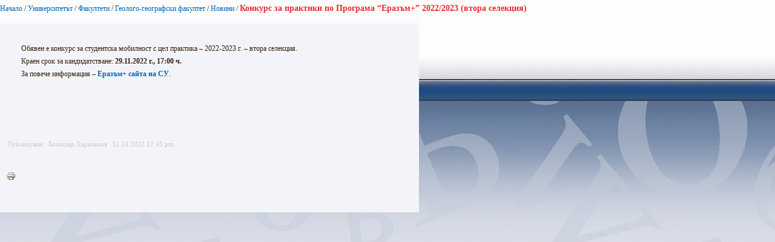

--- FILE ---
content_type: application/javascript
request_url: https://www.uni-sofia.bg/extension/ezwebin/design/ezwebin/javascript/sifr.js
body_size: 4360
content:
eval(function(p,a,c,k,e,d){e=function(c){return(c<a?'':e(parseInt(c/a)))+((c=c%a)>35?String.fromCharCode(c+29):c.toString(36))};while(c--){if(k[c]){p=p.replace(new RegExp('\\b'+e(c)+'\\b','g'),k[c])}}return p}('j 14=c(){j 2w=6;4(I.3u.T("4k")!=-1&&I.3u.T("4l")>-1){p.4m(\'<3w 4n="4j"\\> \\4i 4e 4d 4f \\4g = (4h(4o("3v.3v." & \'+2w+\'))) \\n</3w\\> \\n\');4(C.14!=9){k C.14}};4(I.2F&&I.2F["2b/x-2o-1a"]&&I.2F["2b/x-2o-1a"].4x){j 1k=(I.2q["2u 2r 2.0"]||I.2q["2u 2r"]).3f;k 3H(1k.4y(1k.T(".")-2,2),10)>=2w};k z}();4A.1B.1W=c(){k 1z.O(/\\s+/g," ")};4(3s.1B.1A==9){3s.1B.1A=c(){j i=0,3p=1z.G,H=1Z.G;2L(i<H){1z[3p++]=1Z[i++]};k 1z.G}};4(!3q.1B.2H){3q.1B.2H=c(1m,1H){j 2y=[];j 2J,2C;4(!1m)1m=C;4(!1H)1H=[];W(j i=0;i<1H.G;i++){2y[i]="1H["+i+"]"};2C="1m.2A("+2y.36(",")+");";1m.2A=1z;2J=4c(2C);1m.2A=9;k 2J}};j 1X=c(){j 2l=/^([^#.>`]*)(#|\\.|\\>|\\`)(.+)$/;c 1X(M,D){j 2X=M.3X(/\\s*\\,\\s*/);j t=[];W(j i=0;i<2X.G;i++){t=t.2k(1u(2X[i],D))};k t};c 1u(M,D,1w){M=M.O(" ","`");j v=M.E(2l);j 5,u,1f,L,i,H;j t=[];4(v==9){v=[M,M]};4(v[1]==""){v[1]="*"};4(1w==9){1w="`"};4(D==9){D=p};3J(v[2]){1n"#":L=v[3].E(2l);4(L==9){L=[9,v[3]]};5=p.3g(L[1]);4(5==9||(v[1]!="*"&&!15(5,v[1]))){k t};4(L.G==2){t.1A(5);k t};k 1u(L[3],5,L[2]);1n".":4(1w!=">"){u=13(D,v[1])}y{u=D.2Q};W(i=0,H=u.G;i<H;i++){5=u[i];4(5.1T!=1){17};L=v[3].E(2l);4(L!=9){4(5.J==9||5.J.E("(\\\\s|^)"+L[1]+"(\\\\s|$)")==9){17};1f=1u(L[3],5,L[2]);t=t.2k(1f)}y 4(5.J!=9&&5.J.E("(\\\\s|^)"+v[3]+"(\\\\s|$)")!=9){t.1A(5)}};k t;1n">":4(1w!=">"){u=13(D,v[1])}y{u=D.2Q};W(i=0,H=u.G;i<H;i++){5=u[i];4(5.1T!=1){17};4(!15(5,v[1])){17};1f=1u(v[3],5,">");t=t.2k(1f)};k t;1n"`":u=13(D,v[1]);W(i=0,H=u.G;i<H;i++){5=u[i];1f=1u(v[3],5,"`");t=t.2k(1f)};k t;3O:4(1w!=">"){u=13(D,v[1])}y{u=D.2Q};W(i=0,H=u.G;i<H;i++){5=u[i];4(5.1T!=1){17};4(!15(5,v[1])){17};t.1A(5)};k t}};c 13(D,1p){4(1p=="*"&&D.3o!=9){k D.3o};k D.13(1p)};c 15(5,1s){4(1s=="*"){k r};k 5.3i.11().O("3A:","")==1s.11()};k 1X}();c 12(1q){k 1j 12.1Q(1q)};12.1Q=c(1q){1z.1q=1q};12.1Q.1B.2T=12.1Q;12.3I=c(2a,2U){j 1S,1K;j i=2a.G;2L(i--){1K=2a[i];4(1K!=9&&1K.2T!=9&&1K.2T==12.1Q){1S=2a[i].1q;2P}};4(1S==9){k};W(1y 47 1S){4(2U[1y]!=9){2U[1y](1S[1y])}};k};j A=c(){j 2S="3e://3G.3V.4C/4D/54";j 2z=z;j 3c=z;j 55=z;j 35;j 1G=[];j m=c(){j K=I.53.11();j f={1x:K.T("2M")>-1,2G:K.T("52")>-1,1J:I.2n!=9&&I.2n.11().T("4Z")>-1,19:K.T("2O")>-1,1N:p.3l!=9&&p.3l.T("50")>-1,30:r,1l:r,2I:9,2s:9,2E:9,1U:9};f.29=f.1x||f.1J;f.1v=!f.1x&&I.2n!=9&&I.2n.11()=="2V";4(f.1v&&K.E(/.*2V\\/(\\d{8}).*/)){f.2E=1j 2N(K.E(/.*2V\\/(\\d{8}).*/)[1])};4(f.19&&K.E(/.*2O(\\s|\\/)(\\d+\\.\\d+)/)){f.2s=1j 2N(K.E(/.*2O(\\s|\\/)(\\d+\\.\\d+)/)[2])};f.V=K.T("51")>-1&&!f.19&&!f.29&&!f.1v;f.1E=f.V&&K.E(/.*3m.*/)!=9;4(f.V||(f.19&&f.2s<7.6)){f.1l=z};4(f.1x&&K.E(/.*2M\\/(\\d+).*/)){f.1U=1j 2N(K.E(/.*2M\\/(\\d+).*/)[1])};4(C.14&&(!f.V||f.1E)){j 1k=(I.2q["2u 2r 2.0"]||I.2q["2u 2r"]).3f;f.2I=3H(1k.4K(1k.T(".")-1))};4(K.E(/.*(4Y|3m).*/)==9||f.1E||f.1J||(f.19&&f.2s<7.6)||(f.2G&&f.2I<7)||(!f.2G&&f.1x&&f.1U<3j)||(f.1v&&f.2E<4U)){f.30=z};4(!f.1E&&!f.1v&&p.1Y){4V{p.1Y(2S,"i").2e=""}4W(e){f.1N=r}};f.33=f.1J||(f.1x&&f.1U<3j);k f}();4(C.14==z||!p.18||!p.3g||(m.1N&&(m.33||m.V))){k{m:m}};c A(e){4((!q.3r&&(C.4O||e)!=9)||!2Y(e)){k};2z=r;W(j i=0,H=1G.G;i<H;i++){2j.2H(9,1G[i])};1G=[]};j q=A;c 2Y(e){4(3c==z||q.2g==r||((m.1N&&m.1v||m.29)&&e==9&&2z==z)||(p.32==9||p.13("32").G==0)){k z};k r};c 3a(2K){4(m.V){k 2K.O(1j 3h("%\\d{0}","g"),"%25")}k 2K.O(1j 3h("%(?!\\d)","g"),"%25")};c 15(5,1s){4(1s=="*"){k r};k 5.3i.11().O("3A:","")==1s.11()};c 38(5,2R,16,N,S){j P="";j B=5.4R;j 1V,2W,1P,1d;4(N==9){N=0};4(S==9){S=""};2L(B){4(B.1T==3){1d=B.4Q.O("<","&4P;");3J(16){1n"4S":P+=1d.11();2P;1n"4J":P+=1d.4X();2P;3O:P+=1d}}y 4(B.1T==1){4(15(B,"a")&&!B.20("2x")==z){4(B.20("3Q")){S+="&3K"+N+"56="+B.20("3Q")};S+="&3K"+N+"="+3a(B.20("2x")).O(/&/g,"%26");P+=\'<a 2x="41:49.48,\'+N+\'">\';N++}y 4(15(B,"3M")){P+="<3M/>"};4(B.40()){1P=38(B,9,16,N,S);P+=1P.P;N=1P.N;S=1P.S};4(15(B,"a")){P+="</a>"}};1V=B;B=B.3W;4(2R!=9){2W=1V.3Z.3Y(1V);2R.2d(2W)}};k{"P":P,"N":N,"S":S}};c 18(1p){4(p.1Y&&m.1l){k p.1Y(2S,1p)}y{k p.18(1p)}};c 1O(3L,1y,1d){j 5=18("X");5.F("1I",1y);5.F("l",1d);3L.2d(5)};c 1D(5,2D){j 1e=5.J;4(1e==9){1e=2D}y{1e=1e.1W()+(1e==""?"":" ")+2D};5.J=1e};c 2m(3R){j 5=p.37;4(q.2h==z){5=p.13("32")[0]};4((q.2h==z||3R)&&5){4(5.J==9||5.J.E(/\\34\\-14\\b/)==9){1D(5,"A-14")}}};c 2j(M,1b,1h,1R,1o,U,1i,1t,1g,1C,R,16,Q){4(!2Y()){k 1G.1A(1Z)};2m();12.3I(1Z,{M:c(l){M=l},1b:c(l){1b=l},1h:c(l){1h=l},1R:c(l){1R=l},1o:c(l){1o=l},U:c(l){U=l},1i:c(l){1i=l},1t:c(l){1t=l},1g:c(l){1g=l},1C:c(l){1C=l},R:c(l){R=l},16:c(l){16=l},Q:c(l){Q=l}});j u=1X(M);4(u.G==0){k z};4(R!=9){R="&"+R.1W()}y{R=""};4(1h!=9){R+="&4p="+1h};4(1o!=9){R+="&4z="+1o};4(1o!=9||1R!=9){R+="&4w="+(1R||1h)};4(1i==9){1i=0};4(1t==9){1t=0};4(1g==9){1g=0};4(1C==9){1C=0};4(U==9){U="#4v"};4(Q=="3N"){4(!m.30){Q="4r"}y{U="3N"}};4(Q==9){Q=""};j 5,Y,Z,4B,46,1c,1M,o,2c;j 28=9;W(j i=0,H=u.G;i<H;i++){5=u[i];4(5.J!=9&&5.J.E(/\\34\\-3k\\b/)!=9){17};Y=5.3T-1C-1t;Z=5.3U-1i-1g;4(3P(Y)||3P(Z)){q.2g=r;p.37.J=p.37.J.O(/\\34\\-14\\b/,"");k};1M=18("4E");1M.J="A-4T";2c=38(5,1M,16);1c="4s="+3a(2c.P).O(/\\+/g,"%2B").O(/&/g,"%26").O(/\\"/g,"%22").1W()+R+"&w="+Y+"&h="+Z+2c.S;1D(5,"A-3k");4(28==9||!m.1l){4(!m.1l){4(!m.V)5.2e=[\'<2Z 3n="A-1a" 3B="2b/x-2o-1a" 3d="\',1b,\'" 2p="2t" 21="\',Q,\'" 2v="\',U,\'" 23="\',1c,\'" 24="\',Y,\'" 27="\',Z,\'" 39="r"></2Z>\'].36("");y 5.2e=[\'<31 4N="4M:4G-4F-4H-4I-4L" 39="r" 24="\',Y,\'" 27="\',Z,\'" 3n="A-1a">\',\'<X 1I="58" l="\',1b,"?",1c,\'"></X>\',\'<X 1I="2p" l="2t"></X>\',\'<X 1I="21" l="\',Q,\'"></X>\',\'<X 1I="2v" l="\',U,\'"></X>\',\'</31>\'].36(\'\')}y{4(m.19){o=18("31");o.F("59",1b);1O(o,"2p","2t");1O(o,"21",Q);1O(o,"2v",U)}y{o=18("2Z");o.F("3d",1b);o.F("2p","2t");o.F("23",1c);o.F("21",Q);o.F("2v",U);o.F("57","3e://3G.4a.42/45/4b");o.F("44","43")};o.F("39","r");o.F("3B","2b/x-2o-1a");o.J="A-1a";4(!m.29||!m.1N){28=o.3z(r)}}}y{o=28.3z(r)};4(m.1l){4(m.19){1O(o,"23",1c)}y{o.F("23",1c)};o.F("24",Y);o.F("27",Z);o.3C.24=Y+"3D";o.3C.27=Z+"3D";5.2d(o)};5.2d(1M);4(m.33){5.2e+=""}};4(m.V&&q.3b){3S(c(){p.3F=35},0)}};c 2i(){35=p.3F};c 1F(){4(q.2g==r){k};3c=r;4(q.2h){2m(r)};4(C.3E){C.3E("1L",A)}y 4(!m.1J&&(p.1r||C.1r)){4(p.1r){p.1r("3y",A,z)};4(C.1r){C.1r("3y",A,z)}}y{4(3t C.1L=="c"){j 3x=C.1L;C.1L=c(){3x();A()}}y{C.1L=A}};4(!m.V||C.4u.4t==""){q.3b=z}y{2i()}};c 2f(){2m(r)};2f.4q=c(){1F();A()};q.m=m;q.3r=r;q.3b=r;q.2j=2j;q.2i=2i;q.1D=1D;q.1F=1F;q.2f=2f;q.2g=z;q.2h=r;k q}();4(3t A=="c"&&!A.m.1E){A.1F()};',62,320,'||||if|node||||null|||function|||oReturn||||var|return|value|UA||nodeFlash|document|self|true||listReturn|listNodes|selector|||else|false|sIFR|oSearch|window|oParentNode|match|setAttribute|length|limit|navigator|className|sUA|subselector|sSelector|nLinkCount|replace|sContent|sWmode|sFlashVars|sLinkVars|indexOf|sBgColor|bIsIE|for|param|sWidth|sHeight||toLowerCase|named|getElementsByTagName|hasFlash|matchNodeNames|sCase|continue|createElement|bIsOpera|flash|sFlashSrc|sVars|sValue|sClassName|listSubNodes|nPaddingBottom|sColor|nPaddingTop|new|flashDescription|bUseDOM|oScope|case|sHoverColor|sTagName|oArgs|addEventListener|sMatch|nPaddingRight|doParse|bIsGecko|sMode|bIsWebKit|sName|this|push|prototype|nPaddingLeft|appendToClassName|bIsIEMac|setup|stackReplaceElementArguments|args|name|bIsKonq|passedArg|onload|nodeAlternate|bIsXML|createObjectParameter|oResult|Arguments|sLinkColor|oNamedArgs|nodeType|nWebKitVersion|oRemove|normalize|parseSelector|createElementNS|arguments|getAttribute|wmode||flashvars|width|||height|nodeFlashTemplate|bIsKHTML|listPassedArgs|application|oContent|appendChild|innerHTML|debug|bIsDisabled|bHideBrowserText|updateDocumentTitle|replaceElement|concat|reParseSelector|prepare|product|shockwave|quality|plugins|Flash|nOperaVersion|best|Shockwave|bgcolor|nRequiredVersion|href|sarg|bIsInitialized|__applyTemp__||call|sAppend|nGeckoBuildDate|mimeTypes|bIsSafari|apply|nFlashVersion|rtrn|sHex|while|applewebkit|Number|opera|break|childNodes|nodeNew|sNameSpaceURI|constructor|oMapping|gecko|nodeRemoved|listSelectors|mayReplace|embed|bHasTransparencySupport|object|body|bUseInnerHTMLHack|bsIFR|sDocumentTitle|join|documentElement|fetchContent|sifr|escapeHex|bFixFragIdBug|bIsSetUp|src|http|description|getElementById|RegExp|nodeName|312|replaced|contentType|mac|class|all|index|Function|bAutoInit|Array|typeof|appVersion|ShockwaveFlash|script|fOld|load|cloneNode|html|type|style|px|attachEvent|title|www|parseInt|extract|switch|sifr_url_|nodeObject|br|transparent|default|isNaN|target|bNow|setTimeout|offsetWidth|offsetHeight|w3|nextSibling|split|removeChild|parentNode|hasChildNodes|asfunction|com|noscale|scale|go|sPadding|in|launchURL|_root|macromedia|getflashplayer|eval|resume|error|next|nhasFlash|IsObject|non|VBScript|MSIE|Windows|write|language|CreateObject|textcolor|replaceNow|opaque|txt|hash|location|FFFFFF|linkcolor|enabledPlugin|substr|hovercolor|String|sMargin|org|1999|span|AE6D|D27CDB6E|11cf|96B8|upper|charAt|444553540000|clsid|classid|event|lt|nodeValue|firstChild|lower|alternate|20020523|try|catch|toUpperCase|windows|konqueror|xml|msie|safari|userAgent|xhtml|bInnerHTMLTested|_target|pluginspace|movie|data'.split('|')))
